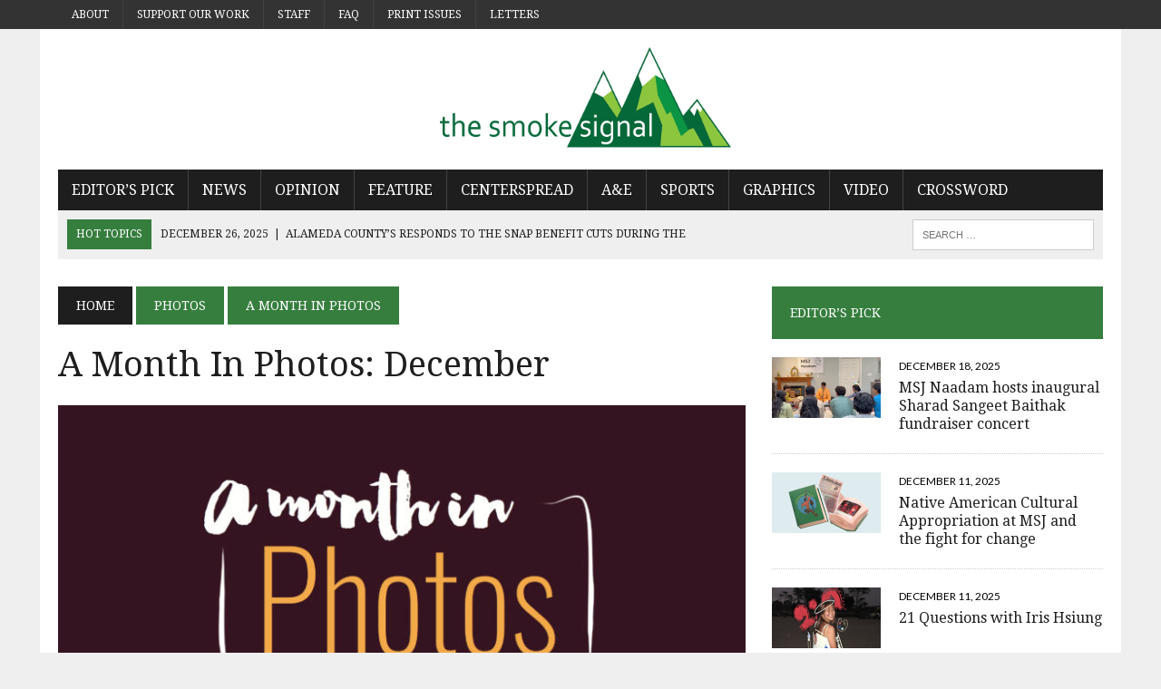

--- FILE ---
content_type: text/html; charset=UTF-8
request_url: https://thesmokesignal.org/2016/12/27/a-month-in-photos-december/
body_size: 12827
content:
<!DOCTYPE html>
<html class="no-js" lang="en-US">
<head>
<meta property="fb:pages" content="147476348745733" />


<!-- Global site tag (gtag.js) - Google Analytics -->
<script async src="https://www.googletagmanager.com/gtag/js?id=UA-109818029-1"></script>
<script>
  window.dataLayer = window.dataLayer || [];
  function gtag(){dataLayer.push(arguments);}
  gtag('js', new Date());

  gtag('config', 'UA-109818029-1');
</script>

<meta charset="UTF-8">
<title>A Month in Photos: December - The Smoke Signal</title>
<meta name="viewport" content="width=device-width, initial-scale=1.0">
<link rel="profile" href="https://gmpg.org/xfn/11" />
<link rel="pingback" href="https://thesmokesignal.org/xmlrpc.php" />

	<!-- This site is optimized with the Yoast SEO plugin v15.9.2 - https://yoast.com/wordpress/plugins/seo/ -->
	<meta name="robots" content="index, follow, max-snippet:-1, max-image-preview:large, max-video-preview:-1" />
	<link rel="canonical" href="https://thesmokesignal.org/2016/12/27/a-month-in-photos-december/" />
	<meta property="og:locale" content="en_US" />
	<meta property="og:type" content="article" />
	<meta property="og:title" content="A Month in Photos: December - The Smoke Signal" />
	<meta property="og:description" content="Girls&#8217; Tennis Captain Junior Arabhi Thananjeyan dribbles up the court for a second shot during an activity organized at the November 29 Fall Sports Assembly...." />
	<meta property="og:url" content="https://thesmokesignal.org/2016/12/27/a-month-in-photos-december/" />
	<meta property="og:site_name" content="The Smoke Signal" />
	<meta property="article:published_time" content="2016-12-28T06:38:14+00:00" />
	<meta property="article:modified_time" content="2017-04-08T04:52:14+00:00" />
	<meta property="og:image" content="https://thesmokesignal.org/wp-content/uploads/2016/11/A-Month-in-Photos-1.jpg" />
	<meta property="og:image:width" content="3237" />
	<meta property="og:image:height" content="1820" />
	<meta name="twitter:card" content="summary_large_image" />
	<meta name="twitter:label1" content="Written by">
	<meta name="twitter:data1" content="Jessica Yu">
	<meta name="twitter:label2" content="Est. reading time">
	<meta name="twitter:data2" content="1 minute">
	<script type="application/ld+json" class="yoast-schema-graph">{"@context":"https://schema.org","@graph":[{"@type":"WebSite","@id":"https://thesmokesignal.org/#website","url":"https://thesmokesignal.org/","name":"The Smoke Signal","description":"The Smoke Signal","potentialAction":[{"@type":"SearchAction","target":"https://thesmokesignal.org/?s={search_term_string}","query-input":"required name=search_term_string"}],"inLanguage":"en-US"},{"@type":"ImageObject","@id":"https://thesmokesignal.org/2016/12/27/a-month-in-photos-december/#primaryimage","inLanguage":"en-US","url":"https://thesmokesignal.org/wp-content/uploads/2016/11/A-Month-in-Photos-1.jpg","width":3237,"height":1820},{"@type":"WebPage","@id":"https://thesmokesignal.org/2016/12/27/a-month-in-photos-december/#webpage","url":"https://thesmokesignal.org/2016/12/27/a-month-in-photos-december/","name":"A Month in Photos: December - The Smoke Signal","isPartOf":{"@id":"https://thesmokesignal.org/#website"},"primaryImageOfPage":{"@id":"https://thesmokesignal.org/2016/12/27/a-month-in-photos-december/#primaryimage"},"datePublished":"2016-12-28T06:38:14+00:00","dateModified":"2017-04-08T04:52:14+00:00","author":{"@id":"https://thesmokesignal.org/#/schema/person/beba2bcf84a16dafe6588dbf7bb53d7d"},"breadcrumb":{"@id":"https://thesmokesignal.org/2016/12/27/a-month-in-photos-december/#breadcrumb"},"inLanguage":"en-US","potentialAction":[{"@type":"ReadAction","target":["https://thesmokesignal.org/2016/12/27/a-month-in-photos-december/"]}]},{"@type":"BreadcrumbList","@id":"https://thesmokesignal.org/2016/12/27/a-month-in-photos-december/#breadcrumb","itemListElement":[{"@type":"ListItem","position":1,"item":{"@type":"WebPage","@id":"http://thesmokesignal.org/","url":"http://thesmokesignal.org/","name":"Home"}},{"@type":"ListItem","position":2,"item":{"@type":"WebPage","@id":"https://thesmokesignal.org/2016/12/27/a-month-in-photos-december/","url":"https://thesmokesignal.org/2016/12/27/a-month-in-photos-december/","name":"A Month in Photos: December"}}]},{"@type":"Person","@id":"https://thesmokesignal.org/#/schema/person/beba2bcf84a16dafe6588dbf7bb53d7d","name":"Jessica Yu","image":{"@type":"ImageObject","@id":"https://thesmokesignal.org/#personlogo","inLanguage":"en-US","url":"https://secure.gravatar.com/avatar/1614a37fd1cfa36a314edb0409e2639e?s=96&d=mm&r=g","caption":"Jessica Yu"}}]}</script>
	<!-- / Yoast SEO plugin. -->


<link rel="amphtml" href="https://thesmokesignal.org/2016/12/27/a-month-in-photos-december/amp/" /><meta name="generator" content="AMP for WP 1.0.98"/><link rel='dns-prefetch' href='//maxcdn.bootstrapcdn.com' />
<link rel='dns-prefetch' href='//fonts.googleapis.com' />
<link rel='dns-prefetch' href='//s.w.org' />
<link rel="alternate" type="application/rss+xml" title="The Smoke Signal &raquo; Feed" href="https://thesmokesignal.org/feed/" />
<link rel="alternate" type="application/rss+xml" title="The Smoke Signal &raquo; Comments Feed" href="https://thesmokesignal.org/comments/feed/" />
<link rel="alternate" type="application/rss+xml" title="The Smoke Signal &raquo; A Month in Photos: December Comments Feed" href="https://thesmokesignal.org/2016/12/27/a-month-in-photos-december/feed/" />
		<script type="text/javascript">
			window._wpemojiSettings = {"baseUrl":"https:\/\/s.w.org\/images\/core\/emoji\/13.0.0\/72x72\/","ext":".png","svgUrl":"https:\/\/s.w.org\/images\/core\/emoji\/13.0.0\/svg\/","svgExt":".svg","source":{"concatemoji":"https:\/\/thesmokesignal.org\/wp-includes\/js\/wp-emoji-release.min.js?ver=5.5.3"}};
			!function(e,a,t){var r,n,o,i,p=a.createElement("canvas"),s=p.getContext&&p.getContext("2d");function c(e,t){var a=String.fromCharCode;s.clearRect(0,0,p.width,p.height),s.fillText(a.apply(this,e),0,0);var r=p.toDataURL();return s.clearRect(0,0,p.width,p.height),s.fillText(a.apply(this,t),0,0),r===p.toDataURL()}function l(e){if(!s||!s.fillText)return!1;switch(s.textBaseline="top",s.font="600 32px Arial",e){case"flag":return!c([127987,65039,8205,9895,65039],[127987,65039,8203,9895,65039])&&(!c([55356,56826,55356,56819],[55356,56826,8203,55356,56819])&&!c([55356,57332,56128,56423,56128,56418,56128,56421,56128,56430,56128,56423,56128,56447],[55356,57332,8203,56128,56423,8203,56128,56418,8203,56128,56421,8203,56128,56430,8203,56128,56423,8203,56128,56447]));case"emoji":return!c([55357,56424,8205,55356,57212],[55357,56424,8203,55356,57212])}return!1}function d(e){var t=a.createElement("script");t.src=e,t.defer=t.type="text/javascript",a.getElementsByTagName("head")[0].appendChild(t)}for(i=Array("flag","emoji"),t.supports={everything:!0,everythingExceptFlag:!0},o=0;o<i.length;o++)t.supports[i[o]]=l(i[o]),t.supports.everything=t.supports.everything&&t.supports[i[o]],"flag"!==i[o]&&(t.supports.everythingExceptFlag=t.supports.everythingExceptFlag&&t.supports[i[o]]);t.supports.everythingExceptFlag=t.supports.everythingExceptFlag&&!t.supports.flag,t.DOMReady=!1,t.readyCallback=function(){t.DOMReady=!0},t.supports.everything||(n=function(){t.readyCallback()},a.addEventListener?(a.addEventListener("DOMContentLoaded",n,!1),e.addEventListener("load",n,!1)):(e.attachEvent("onload",n),a.attachEvent("onreadystatechange",function(){"complete"===a.readyState&&t.readyCallback()})),(r=t.source||{}).concatemoji?d(r.concatemoji):r.wpemoji&&r.twemoji&&(d(r.twemoji),d(r.wpemoji)))}(window,document,window._wpemojiSettings);
		</script>
		<style type="text/css">
img.wp-smiley,
img.emoji {
	display: inline !important;
	border: none !important;
	box-shadow: none !important;
	height: 1em !important;
	width: 1em !important;
	margin: 0 .07em !important;
	vertical-align: -0.1em !important;
	background: none !important;
	padding: 0 !important;
}
</style>
	<link rel="stylesheet" href="https://thesmokesignal.org/wp-content/plugins/instagram-feed/css/sbi-styles.min.css?ver=6.7.1">
<link rel="stylesheet" href="https://thesmokesignal.org/wp-content/plugins/embedpress/assets/css/embedpress.css?ver=1764885479">
<link rel="stylesheet" href="https://thesmokesignal.org/wp-content/plugins/embedpress/assets/css/blocks.build.css?ver=1764885479">
<link rel="stylesheet" href="https://thesmokesignal.org/wp-includes/css/dist/block-library/style.min.css?ver=5.5.3">
<style id='wp-block-library-inline-css' type='text/css'>
.has-text-align-justify{text-align:justify;}
</style>
<link rel="stylesheet" href="https://thesmokesignal.org/wp-content/plugins/contact-form-7/includes/css/styles.css?ver=5.2.2">
<link rel="stylesheet" href="https://thesmokesignal.org/wp-content/plugins/photo-gallery/css/bwg-fonts/fonts.css?ver=0.0.1">
<link rel="stylesheet" href="https://thesmokesignal.org/wp-content/plugins/photo-gallery/css/sumoselect.min.css?ver=3.4.6">
<link rel="stylesheet" href="https://thesmokesignal.org/wp-content/plugins/photo-gallery/css/jquery.mCustomScrollbar.min.css?ver=3.1.5">
<link rel="stylesheet" href="https://fonts.googleapis.com/css?family=Ubuntu&#038;subset=greek,latin,greek-ext,vietnamese,cyrillic-ext,latin-ext,cyrillic">
<link rel="stylesheet" href="https://thesmokesignal.org/wp-content/plugins/photo-gallery/css/styles.min.css?ver=1.8.28">
<link rel="stylesheet" href="https://thesmokesignal.org/wp-content/plugins/responsive-lightbox/assets/swipebox/swipebox.min.css?ver=2.4.8">
<link rel="stylesheet" href="https://thesmokesignal.org/wp-content/plugins/simple-banner/simple-banner.css?ver=3.0.3">
<link rel="stylesheet" href="https://thesmokesignal.org/wp-content/plugins/yop-poll/public/assets/css/yop-poll-public-6.5.33.css?ver=5.5.3">
<link rel="stylesheet" href="https://thesmokesignal.org/wp-content/plugins/mailchimp-for-wp/assets/css/form-themes.css?ver=4.9.16">
<link rel="stylesheet" href="https://thesmokesignal.org/wp-content/plugins/wp-pagenavi/pagenavi-css.css?ver=2.70">
<link rel="stylesheet" href="https://thesmokesignal.org/wp-content/themes/mh_newsdesk/style.css?ver=1.1.0">
<link rel="stylesheet" href="//maxcdn.bootstrapcdn.com/font-awesome/4.3.0/css/font-awesome.min.css">
<link rel="stylesheet" href="//fonts.googleapis.com/css?family=Lato:300,400,400italic,600,700|Droid+Serif:300,400,400italic,600,700">
<link rel="stylesheet" href="https://thesmokesignal.org/wp-content/plugins/master-slider/public/assets/css/masterslider.main.css?ver=3.10.0">
<link rel="stylesheet" href="https://thesmokesignal.org/wp-content/uploads/master-slider/custom.css?ver=1.7">
<link rel="stylesheet" href="https://thesmokesignal.org/wp-content/plugins/wp-featherlight/css/wp-featherlight.min.css?ver=1.3.4">
<link rel="stylesheet" href="https://thesmokesignal.org/wp-content/plugins/lightweight-grid-columns/css/unsemantic-grid-responsive-tablet.css?ver=1.0">
<link rel="stylesheet" href="https://thesmokesignal.org/wp-content/plugins/jetpack/css/jetpack.css?ver=9.4.4">
<script src="https://thesmokesignal.org/wp-includes/js/jquery/jquery.js?ver=1.12.4-wp" id="jquery-core-js"></script>
<script src="https://thesmokesignal.org/wp-content/plugins/photo-gallery/js/jquery.sumoselect.min.js?ver=3.4.6" id="sumoselect-js"></script>
<script src="https://thesmokesignal.org/wp-content/plugins/photo-gallery/js/tocca.min.js?ver=2.0.9" id="bwg_mobile-js"></script>
<script src="https://thesmokesignal.org/wp-content/plugins/photo-gallery/js/jquery.mCustomScrollbar.concat.min.js?ver=3.1.5" id="mCustomScrollbar-js"></script>
<script src="https://thesmokesignal.org/wp-content/plugins/photo-gallery/js/jquery.fullscreen.min.js?ver=0.6.0" id="jquery-fullscreen-js"></script>
<script type='text/javascript' id='bwg_frontend-js-extra'>
/* <![CDATA[ */
var bwg_objectsL10n = {"bwg_field_required":"field is required.","bwg_mail_validation":"This is not a valid email address.","bwg_search_result":"There are no images matching your search.","bwg_select_tag":"Select Tag","bwg_order_by":"Order By","bwg_search":"Search","bwg_show_ecommerce":"Show Ecommerce","bwg_hide_ecommerce":"Hide Ecommerce","bwg_show_comments":"Show Comments","bwg_hide_comments":"Hide Comments","bwg_restore":"Restore","bwg_maximize":"Maximize","bwg_fullscreen":"Fullscreen","bwg_exit_fullscreen":"Exit Fullscreen","bwg_search_tag":"SEARCH...","bwg_tag_no_match":"No tags found","bwg_all_tags_selected":"All tags selected","bwg_tags_selected":"tags selected","play":"Play","pause":"Pause","is_pro":"","bwg_play":"Play","bwg_pause":"Pause","bwg_hide_info":"Hide info","bwg_show_info":"Show info","bwg_hide_rating":"Hide rating","bwg_show_rating":"Show rating","ok":"Ok","cancel":"Cancel","select_all":"Select all","lazy_load":"0","lazy_loader":"https:\/\/thesmokesignal.org\/wp-content\/plugins\/photo-gallery\/images\/ajax_loader.png","front_ajax":"0","bwg_tag_see_all":"see all tags","bwg_tag_see_less":"see less tags"};
/* ]]> */
</script>
<script src="https://thesmokesignal.org/wp-content/plugins/photo-gallery/js/scripts.min.js?ver=1.8.28" id="bwg_frontend-js"></script>
<script src="https://thesmokesignal.org/wp-content/plugins/responsive-lightbox/assets/swipebox/jquery.swipebox.min.js?ver=2.4.8" id="responsive-lightbox-swipebox-js"></script>
<script src="https://thesmokesignal.org/wp-includes/js/underscore.min.js?ver=1.8.3" id="underscore-js"></script>
<script src="https://thesmokesignal.org/wp-content/plugins/responsive-lightbox/assets/infinitescroll/infinite-scroll.pkgd.min.js?ver=5.5.3" id="responsive-lightbox-infinite-scroll-js"></script>
<script id="responsive-lightbox-js-before">
var rlArgs = {"script":"swipebox","selector":"lightbox","customEvents":"","activeGalleries":true,"animation":true,"hideCloseButtonOnMobile":false,"removeBarsOnMobile":false,"hideBars":true,"hideBarsDelay":5000,"videoMaxWidth":1080,"useSVG":true,"loopAtEnd":false,"woocommerce_gallery":false,"ajaxurl":"https:\/\/thesmokesignal.org\/wp-admin\/admin-ajax.php","nonce":"db186448c8","preview":false,"postId":13804,"scriptExtension":false};
</script>
<script src="https://thesmokesignal.org/wp-content/plugins/responsive-lightbox/js/front.js?ver=2.4.8" id="responsive-lightbox-js"></script>
<script id="simple-banner-script-js-before">
const simpleBannerScriptParams = {"pro_version_enabled":"","debug_mode":"","id":13804,"version":"3.0.3","banner_params":[{"hide_simple_banner":"no","simple_banner_prepend_element":"header","simple_banner_position":"initial","header_margin":"","header_padding":"","wp_body_open_enabled":"on","wp_body_open":true,"simple_banner_z_index":"","simple_banner_text":"Applications for the Smoke Signal"s 2026-27 staff are officially open! Join the team as a Staff Writer or member of the Multimedia Team at <a>tinyurl.com\/smokesignalapps2627<\/a>. Applications are due on January 16 at 1 p.m. to M2.","disabled_on_current_page":false,"disabled_pages_array":[],"is_current_page_a_post":true,"disabled_on_posts":"","simple_banner_disabled_page_paths":"","simple_banner_font_size":"","simple_banner_color":"#076839","simple_banner_text_color":"#ffffff","simple_banner_link_color":"#bbffb3","simple_banner_close_color":"#155a02","simple_banner_custom_css":"","simple_banner_scrolling_custom_css":"","simple_banner_text_custom_css":"","simple_banner_button_css":"","site_custom_css":"","keep_site_custom_css":"","site_custom_js":"","keep_site_custom_js":"","close_button_enabled":"","close_button_expiration":"0.5","close_button_cookie_set":false,"current_date":{"date":"2026-01-21 10:08:27.935572","timezone_type":3,"timezone":"UTC"},"start_date":{"date":"2026-01-21 10:08:27.935578","timezone_type":3,"timezone":"UTC"},"end_date":{"date":"2026-01-21 10:08:27.935581","timezone_type":3,"timezone":"UTC"},"simple_banner_start_after_date":"","simple_banner_remove_after_date":"","simple_banner_insert_inside_element":""}]}
</script>
<script src="https://thesmokesignal.org/wp-content/plugins/simple-banner/simple-banner.js?ver=3.0.3" id="simple-banner-script-js"></script>
<script src="https://thesmokesignal.org/wp-content/plugins/wp-hide-post/public/js/wp-hide-post-public.js?ver=2.0.10" id="wp-hide-post-js"></script>
<script type='text/javascript' id='yop-public-js-extra'>
/* <![CDATA[ */
var objectL10n = {"yopPollParams":{"urlParams":{"ajax":"https:\/\/thesmokesignal.org\/wp-admin\/admin-ajax.php","wpLogin":"https:\/\/thesmokesignal.org\/wp-login.php?redirect_to=https%3A%2F%2Fthesmokesignal.org%2Fwp-admin%2Fadmin-ajax.php%3Faction%3Dyop_poll_record_wordpress_vote"},"apiParams":{"reCaptcha":{"siteKey":""},"reCaptchaV2Invisible":{"siteKey":""},"reCaptchaV3":{"siteKey":""},"hCaptcha":{"siteKey":""}},"captchaParams":{"imgPath":"https:\/\/thesmokesignal.org\/wp-content\/plugins\/yop-poll\/public\/assets\/img\/","url":"https:\/\/thesmokesignal.org\/wp-content\/plugins\/yop-poll\/app.php","accessibilityAlt":"Sound icon","accessibilityTitle":"Accessibility option: listen to a question and answer it!","accessibilityDescription":"Type below the <strong>answer<\/strong> to what you hear. Numbers or words:","explanation":"Click or touch the <strong>ANSWER<\/strong>","refreshAlt":"Refresh\/reload icon","refreshTitle":"Refresh\/reload: get new images and accessibility option!"},"voteParams":{"invalidPoll":"Invalid Poll","noAnswersSelected":"No answer selected","minAnswersRequired":"At least {min_answers_allowed} answer(s) required","maxAnswersRequired":"A max of {max_answers_allowed} answer(s) accepted","noAnswerForOther":"No other answer entered","noValueForCustomField":"{custom_field_name} is required","consentNotChecked":"You must agree to our terms and conditions","noCaptchaSelected":"Captcha is required","thankYou":"Thank you for your vote"},"resultsParams":{"singleVote":"vote","multipleVotes":"votes","singleAnswer":"answer","multipleAnswers":"answers"}}};
/* ]]> */
</script>
<script src="https://thesmokesignal.org/wp-content/plugins/yop-poll/public/assets/js/yop-poll-public-6.5.33.min.js?ver=5.5.3" id="yop-public-js"></script>
<script src="https://thesmokesignal.org/wp-content/themes/mh_newsdesk/js/scripts.js?ver=5.5.3" id="mh-scripts-js"></script>
<script src="https://thesmokesignal.org/wp-content/plugins/wp-juicebox/jbcore/juicebox.js?ver=1.3.3.0" id="jb_core-js"></script>
<link rel="https://api.w.org/" href="https://thesmokesignal.org/wp-json/" /><link rel="alternate" type="application/json" href="https://thesmokesignal.org/wp-json/wp/v2/posts/13804" /><link rel="EditURI" type="application/rsd+xml" title="RSD" href="https://thesmokesignal.org/xmlrpc.php?rsd" />
<link rel="wlwmanifest" type="application/wlwmanifest+xml" href="https://thesmokesignal.org/wp-includes/wlwmanifest.xml" /> 
<meta name="generator" content="WordPress 5.5.3" />
<link rel='shortlink' href='https://thesmokesignal.org/?p=13804' />
    	<style type="text/css">
			div.fb-post{
				width:100% !important;
				max-width:100% !important;
				min-width:100% !important;
				display:block !important;
			}

			div.fb-post *{
				width:100% !important;
				max-width:100% !important;
				min-width:100% !important;
				display:block !important;
			}
		</style>
    		<!--[if lt IE 9]>
			<link rel="stylesheet" href="https://thesmokesignal.org/wp-content/plugins/lightweight-grid-columns/css/ie.min.css" />
		<![endif]-->
	<script>var ms_grabbing_curosr = 'https://thesmokesignal.org/wp-content/plugins/master-slider/public/assets/css/common/grabbing.cur', ms_grab_curosr = 'https://thesmokesignal.org/wp-content/plugins/master-slider/public/assets/css/common/grab.cur';</script>
<meta name="generator" content="MasterSlider 3.10.0 - Responsive Touch Image Slider | avt.li/msf" />
<script id='pixel-script-poptin' src='https://cdn.popt.in/pixel.js?id=73d9af1960684' async='true'></script> <style id="simple-banner-position" type="text/css">.simple-banner{position:initial;}</style><style id="simple-banner-background-color" type="text/css">.simple-banner{background:#076839;}</style><style id="simple-banner-text-color" type="text/css">.simple-banner .simple-banner-text{color:#ffffff;}</style><style id="simple-banner-link-color" type="text/css">.simple-banner .simple-banner-text a{color:#bbffb3;}</style><style id="simple-banner-z-index" type="text/css">.simple-banner{z-index: 99999;}</style><style id="simple-banner-close-color" type="text/css">.simple-banner .simple-banner-button{color:#155a02;}</style><style id="simple-banner-site-custom-css-dummy" type="text/css"></style><script id="simple-banner-site-custom-js-dummy" type="text/javascript"></script><!-- <meta name="NextGEN" version="3.3.17" /> -->
<style type='text/css'>img#wpstats{display:none}</style>	<style type="text/css">
    	    		.social-nav a:hover, .logo-title, .entry-content a, a:hover, .entry-meta .entry-meta-author, .entry-meta a, .comment-info, blockquote, .pagination a:hover .pagelink { color: #367e3e; }
			.main-nav li:hover, .slicknav_menu, .ticker-title, .breadcrumb a, .breadcrumb .bc-text, .button span, .widget-title span, input[type=submit], table th, .comment-section-title .comment-count, #cancel-comment-reply-link:hover, .pagination .current, .pagination .pagelink { background: #367e3e; }
			blockquote, input[type=text]:hover, input[type=email]:hover, input[type=tel]:hover, input[type=url]:hover, textarea:hover { border-color: #367e3e; }
    	    				.widget-title, .pagination a.page-numbers:hover, .dots:hover, .pagination a:hover .pagelink, .comment-section-title { background: #367e3e; }
			.commentlist .depth-1, .commentlist .bypostauthor .avatar { border-color: #367e3e; }
    	    	    	    	    		</style>
    <!--[if lt IE 9]>
<script src="https://thesmokesignal.org/wp-content/themes/mh_newsdesk/js/css3-mediaqueries.js"></script>
<![endif]-->
<style type="text/css">
.entry-content p { font-size: 16px; font-size: 1rem; }
.header-nav, .header-sub, h1, h2, h3, h4, h5, h6, .breadcrumb, .footer-bottom, .widget-list li, .cat-item, .page_item, .menu-item, .button, .commentlist .vcard, .pagination, .mh-share-buttons { font-family: "Droid Serif", serif; }
body { font-family: "Lato", sans-serif; }
</style>
<link rel="icon" href="https://thesmokesignal.org/wp-content/uploads/2020/08/cropped-smokesignal2019_sitefaviconTRANSPARENT-32x32.png" sizes="32x32" />
<link rel="icon" href="https://thesmokesignal.org/wp-content/uploads/2020/08/cropped-smokesignal2019_sitefaviconTRANSPARENT-192x192.png" sizes="192x192" />
<link rel="apple-touch-icon" href="https://thesmokesignal.org/wp-content/uploads/2020/08/cropped-smokesignal2019_sitefaviconTRANSPARENT-180x180.png" />
<meta name="msapplication-TileImage" content="https://thesmokesignal.org/wp-content/uploads/2020/08/cropped-smokesignal2019_sitefaviconTRANSPARENT-270x270.png" />
<style id="kirki-inline-styles"></style></head>
<body class="post-template-default single single-post postid-13804 single-format-standard _masterslider _ms_version_3.10.0 wp-featherlight-captions mh-right-sb">
	<div class="header-top">
		<div class="wrapper-inner clearfix">
							<nav class="header-nav clearfix">
					<div class="menu-main-menu-container"><ul id="menu-main-menu" class="menu"><li id="menu-item-10061" class="menu-item menu-item-type-post_type menu-item-object-page menu-item-has-children menu-item-10061"><a href="https://thesmokesignal.org/about/">About</a>
<ul class="sub-menu">
	<li id="menu-item-10062" class="menu-item menu-item-type-post_type menu-item-object-page menu-item-10062"><a href="https://thesmokesignal.org/awards/">Awards</a></li>
</ul>
</li>
<li id="menu-item-27672" class="menu-item menu-item-type-post_type menu-item-object-page menu-item-27672"><a href="https://thesmokesignal.org/support-our-work/">Support Our Work</a></li>
<li id="menu-item-10064" class="menu-item menu-item-type-post_type menu-item-object-page menu-item-10064"><a href="https://thesmokesignal.org/staff/">Staff</a></li>
<li id="menu-item-11868" class="menu-item menu-item-type-post_type menu-item-object-page menu-item-11868"><a href="https://thesmokesignal.org/faq/">FAQ</a></li>
<li id="menu-item-19869" class="menu-item menu-item-type-post_type menu-item-object-page menu-item-19869"><a href="https://thesmokesignal.org/pdf-archives/">Print Issues</a></li>
<li id="menu-item-26511" class="menu-item menu-item-type-custom menu-item-object-custom menu-item-26511"><a target="_blank" rel="noopener noreferrer" href="https://tinyurl.com/smokesignalletters">Letters</a></li>
</ul></div>				</nav>
								</div>
	</div>
<div id="mh-wrapper">
<header class="mh-header">
	<div class="header-wrap clearfix">
				<div class="mh-col mh-1-3 header-logo-full">
			<a href="https://thesmokesignal.org/" title="The Smoke Signal" rel="home">
<div class="logo-wrap" role="banner">
<img src="https://thesmokesignal.org/wp-content/uploads/2024/09/logoo.png" height="300" width="3000" alt="The Smoke Signal" />
</div>
</a>
		</div>
			</div>
	<div class="header-menu clearfix">
		<nav class="main-nav clearfix">
			<div class="menu-section-menu-with-subsections-container"><ul id="menu-section-menu-with-subsections" class="menu"><li id="menu-item-26985" class="menu-item menu-item-type-taxonomy menu-item-object-category menu-item-26985"><a href="https://thesmokesignal.org/category/editors-pick/">Editor&#8217;s Pick</a></li>
<li id="menu-item-10071" class="menu-item menu-item-type-taxonomy menu-item-object-category menu-item-10071"><a href="https://thesmokesignal.org/category/news/">News</a></li>
<li id="menu-item-10076" class="menu-item menu-item-type-taxonomy menu-item-object-category menu-item-10076"><a href="https://thesmokesignal.org/category/opinion/">Opinion</a></li>
<li id="menu-item-10074" class="menu-item menu-item-type-taxonomy menu-item-object-category menu-item-10074"><a href="https://thesmokesignal.org/category/feature/">Feature</a></li>
<li id="menu-item-10078" class="menu-item menu-item-type-taxonomy menu-item-object-category menu-item-10078"><a href="https://thesmokesignal.org/category/centerspread/">Centerspread</a></li>
<li id="menu-item-10073" class="menu-item menu-item-type-taxonomy menu-item-object-category menu-item-10073"><a href="https://thesmokesignal.org/category/ae/">A&#038;E</a></li>
<li id="menu-item-10077" class="menu-item menu-item-type-taxonomy menu-item-object-category menu-item-10077"><a href="https://thesmokesignal.org/category/sports/">Sports</a></li>
<li id="menu-item-10075" class="menu-item menu-item-type-taxonomy menu-item-object-category current-post-ancestor menu-item-10075"><a href="https://thesmokesignal.org/category/photos/">Graphics</a></li>
<li id="menu-item-20079" class="menu-item menu-item-type-taxonomy menu-item-object-category menu-item-20079"><a href="https://thesmokesignal.org/category/video/">Video</a></li>
<li id="menu-item-26480" class="menu-item menu-item-type-post_type menu-item-object-page menu-item-26480"><a href="https://thesmokesignal.org/smokie-crossword/">Crossword</a></li>
</ul></div>		</nav>
		<div class="header-sub clearfix">
							<section id="ticker" class="news-ticker mh-col mh-2-3 clearfix">
			<span class="ticker-title">Hot Topics</span>
		<ul class="ticker-content">			<li class="ticker-item">
				<a class="ticker-item-link" href="https://thesmokesignal.org/2025/12/26/alameda-countys-responds-to-the-snap-benefit-cuts-during-the-government-shutdown/" title="Alameda County’s Responds to the SNAP benefit cuts during the Government Shutdown">
					<span class="ticker-item-date">December 26, 2025</span>
					<span class="ticker-item-separator">|</span>
					<span class="ticker-item-title">Alameda County’s Responds to the SNAP benefit cuts during the Government Shutdown</span>
				</a>
			</li>			<li class="ticker-item">
				<a class="ticker-item-link" href="https://thesmokesignal.org/2025/12/18/msj-naadam-hosts-inaugural-sharad-sangeet-baithak-fundraiser-concert/" title="MSJ Naadam hosts inaugural Sharad Sangeet Baithak fundraiser concert">
					<span class="ticker-item-date">December 18, 2025</span>
					<span class="ticker-item-separator">|</span>
					<span class="ticker-item-title">MSJ Naadam hosts inaugural Sharad Sangeet Baithak fundraiser concert</span>
				</a>
			</li>			<li class="ticker-item">
				<a class="ticker-item-link" href="https://thesmokesignal.org/2025/12/17/ir-fusds-growing-budget-deficits-under-cas-lcff-financing-reforms/" title="IR: FUSD’s growing budget deficits under CA’s LCFF financing reforms">
					<span class="ticker-item-date">December 17, 2025</span>
					<span class="ticker-item-separator">|</span>
					<span class="ticker-item-title">IR: FUSD’s growing budget deficits under CA’s LCFF financing reforms</span>
				</a>
			</li>			<li class="ticker-item">
				<a class="ticker-item-link" href="https://thesmokesignal.org/2025/12/11/native-american-cultural-appropriation-at-msj-and-the-fight-for-change/" title="Native American Cultural Appropriation at MSJ and the fight for change">
					<span class="ticker-item-date">December 11, 2025</span>
					<span class="ticker-item-separator">|</span>
					<span class="ticker-item-title">Native American Cultural Appropriation at MSJ and the fight for change</span>
				</a>
			</li>			<li class="ticker-item">
				<a class="ticker-item-link" href="https://thesmokesignal.org/2025/12/11/21-questions-with-iris-hsiung/" title="21 Questions with Iris Hsiung">
					<span class="ticker-item-date">December 11, 2025</span>
					<span class="ticker-item-separator">|</span>
					<span class="ticker-item-title">21 Questions with Iris Hsiung</span>
				</a>
			</li>	</ul>
</section>						<aside class="mh-col mh-1-3 header-search">
				<form role="search" method="get" class="search-form" action="https://thesmokesignal.org/">
				<label>
					<span class="screen-reader-text">Search for:</span>
					<input type="search" class="search-field" placeholder="Search &hellip;" value="" name="s" />
				</label>
				<input type="submit" class="search-submit" value="Search" />
			</form>			</aside>
		</div>
	</div>
</header><div class="mh-section mh-group">
	<div id="main-content" class="mh-content">
		<nav class="breadcrumb"><span itemscope itemtype="http://data-vocabulary.org/Breadcrumb"><a href="https://thesmokesignal.org" itemprop="url" class="bc-home"><span itemprop="title">Home</span></a></span> <a href="https://thesmokesignal.org/category/photos/">Photos</a> <span itemscope itemtype="http://data-vocabulary.org/Breadcrumb"><a href="https://thesmokesignal.org/category/photos/a-month-in-photos/" itemprop="url"><span itemprop="title">A Month in Photos</span></a></span></nav>
					<article id="post-13804" class="post-13804 post type-post status-publish format-standard has-post-thumbnail hentry category-a-month-in-photos">
	<header class="entry-header clearfix">
		<h1 class="entry-title">A Month in Photos: December</h1>
			</header>
	
<div class="entry-thumbnail">
<img width="777" height="437" src="https://thesmokesignal.org/wp-content/uploads/2016/11/A-Month-in-Photos-1-777x437.jpg" class="attachment-content-single size-content-single wp-post-image" alt="" loading="lazy" srcset="https://thesmokesignal.org/wp-content/uploads/2016/11/A-Month-in-Photos-1-777x437.jpg 777w, https://thesmokesignal.org/wp-content/uploads/2016/11/A-Month-in-Photos-1-300x169.jpg 300w, https://thesmokesignal.org/wp-content/uploads/2016/11/A-Month-in-Photos-1-768x432.jpg 768w, https://thesmokesignal.org/wp-content/uploads/2016/11/A-Month-in-Photos-1-1024x576.jpg 1024w, https://thesmokesignal.org/wp-content/uploads/2016/11/A-Month-in-Photos-1-180x101.jpg 180w, https://thesmokesignal.org/wp-content/uploads/2016/11/A-Month-in-Photos-1-260x146.jpg 260w, https://thesmokesignal.org/wp-content/uploads/2016/11/A-Month-in-Photos-1-373x210.jpg 373w, https://thesmokesignal.org/wp-content/uploads/2016/11/A-Month-in-Photos-1-120x67.jpg 120w" sizes="(max-width: 777px) 100vw, 777px" /></div>
		<p class="entry-meta">
<span class="entry-meta-date updated">December 27, 2016</span>
</p>
	<div class="entry-content clearfix">
		<p><a href="http://thesmokesignal.org/wp-content/uploads/2016/12/eDSC_8406-2.jpg" data-rel="lightbox-image-0" data-rl_title="" data-rl_caption="" title=""><img loading="lazy" class="aligncenter wp-image-13806" src="https://thesmokesignal.org/wp-content/uploads/2016/12/eDSC_8406-2-300x200.jpg" width="721" height="480" srcset="https://thesmokesignal.org/wp-content/uploads/2016/12/eDSC_8406-2-300x200.jpg 300w, https://thesmokesignal.org/wp-content/uploads/2016/12/eDSC_8406-2-768x512.jpg 768w, https://thesmokesignal.org/wp-content/uploads/2016/12/eDSC_8406-2-1024x683.jpg 1024w" sizes="(max-width: 721px) 100vw, 721px" /></a></p>
<p><span style="font-weight: 400;">Girls&#8217; Tennis Captain Junior Arabhi Thananjeyan dribbles up the court for a second shot during an activity organized at the November 29 Fall Sports Assembly. The assembly featured performances by MSJ&#8217;s Cheer and Gymnastics teams and photo recaps of each team&#8217;s season.</span></p>
<p>&nbsp;</p>
<p><a href="http://thesmokesignal.org/wp-content/uploads/2016/12/DSC_8533.jpg" data-rel="lightbox-image-1" data-rl_title="" data-rl_caption="" title=""><img loading="lazy" class=" wp-image-13805 aligncenter" src="https://thesmokesignal.org/wp-content/uploads/2016/12/DSC_8533-300x200.jpg" alt="" width="721" height="481" srcset="https://thesmokesignal.org/wp-content/uploads/2016/12/DSC_8533-300x200.jpg 300w, https://thesmokesignal.org/wp-content/uploads/2016/12/DSC_8533-768x512.jpg 768w, https://thesmokesignal.org/wp-content/uploads/2016/12/DSC_8533-1024x683.jpg 1024w" sizes="(max-width: 721px) 100vw, 721px" /></a></p>
<p><span style="font-weight: 400;">During an advisory session held December 1 in the minigym, Jeni Swerdlow, the founder and instructor of Drummm introduces beginner techniques to interested students and staff. The workshop provided students an engaging opportunity to play colorful, traditional drums, as well as experience unique rhythms first-hand.</span></p>
<p>&nbsp;</p>
<p><a href="http://thesmokesignal.org/wp-content/uploads/2016/12/IMG_8776.jpg" data-rel="lightbox-image-2" data-rl_title="" data-rl_caption="" title=""><img loading="lazy" class=" wp-image-13807 aligncenter" src="https://thesmokesignal.org/wp-content/uploads/2016/12/IMG_8776-300x184.jpg" alt="" width="745" height="457" srcset="https://thesmokesignal.org/wp-content/uploads/2016/12/IMG_8776-300x184.jpg 300w, https://thesmokesignal.org/wp-content/uploads/2016/12/IMG_8776-768x471.jpg 768w, https://thesmokesignal.org/wp-content/uploads/2016/12/IMG_8776-1024x627.jpg 1024w" sizes="(max-width: 745px) 100vw, 745px" /></a></p>
<p><span style="font-weight: 400;">Staff and faculty gather for an ugly sweater picture at the Bell Tower Quad during Winter Week, which lasted from December 12 to 16. On each day of the week, students and staff demonstrated school spirit by wearing winter and holiday-themed clothing.</span></p>
<p>&nbsp;</p>
<p><em><span style="font-weight: 400;">Photos by Staff Writers Joelle Chuang, Heather Gan &amp; Michael Ren</span></em></p>
	</div>
	</article>			            <div class="mh-share-buttons mh-group">
            	<div class="mh-col mh-1-4 mh-facebook">
            		<a href="#" onclick="window.open('http://www.facebook.com/sharer.php?u=https://thesmokesignal.org/2016/12/27/a-month-in-photos-december/&t=A Month in Photos: December', 'facebookShare', 'width=626,height=436'); return false;" title="Share on Facebook"><span class="mh-share-button"><i class="fa fa-facebook fa-2x"></i>SHARE</span></a>
            	</div>
            	<div class="mh-col mh-1-4 mh-twitter">
            		<a href="#" onclick="window.open('http://twitter.com/share?text=A Month in Photos: December -&url=https://thesmokesignal.org/2016/12/27/a-month-in-photos-december/', 'twitterShare', 'width=626,height=436'); return false;" title="Tweet This Post"><span class="mh-share-button"><i class="fa fa-twitter fa-2x"></i>TWEET</span></a>
            	</div>
            	<div class="mh-col mh-1-4 mh-pinterest">
            		<a href="#" onclick="window.open('http://pinterest.com/pin/create/button/?url=https://thesmokesignal.org/2016/12/27/a-month-in-photos-december/&media=https://thesmokesignal.org/wp-content/uploads/2016/11/A-Month-in-Photos-1.jpg&description=A Month in Photos: December', 'pinterestShare', 'width=750,height=350'); return false;" title="Pin This Post"><span class="mh-share-button"><i class="fa fa-pinterest fa-2x"></i>PIN</span></a>
            	</div>
            	<div class="mh-col mh-1-4 mh-googleplus">
            		<a href="#" onclick="window.open('https://plusone.google.com/_/+1/confirm?hl=en-US&url=https://thesmokesignal.org/2016/12/27/a-month-in-photos-december/', 'googleShare', 'width=626,height=436'); return false;" title="Share on Google+" target="_blank"><span class="mh-share-button"><i class="fa fa-google-plus fa-2x"></i>SHARE</span></a>
            	</div>
            </div>			<nav class="post-nav-wrap" role="navigation">
<ul class="post-nav clearfix">
<li class="post-nav-prev">
<a href="https://thesmokesignal.org/2016/12/22/sports-boys-varsity-cross-country-team-spotlight/" rel="prev"><i class="fa fa-chevron-left"></i>Previous post</a></li>
<li class="post-nav-next">
<a href="https://thesmokesignal.org/2017/01/09/festive-favorites/" rel="next">Next post<i class="fa fa-chevron-right"></i></a></li>
</ul>
</nav>
																			<div class="comments-wrap">
<h4 class="comment-section-title"><span class="comment-count">Be the first to comment</span> <span class="comment-count-more">on "A Month in Photos: December"</span></h4>
</div>
	<div id="respond" class="comment-respond">
		<h3 id="reply-title" class="comment-reply-title">Leave a comment <small><a rel="nofollow" id="cancel-comment-reply-link" href="/2016/12/27/a-month-in-photos-december/#respond" style="display:none;">Cancel reply</a></small></h3><form action="https://thesmokesignal.org/wp-comments-post.php" method="post" id="commentform" class="comment-form"><p class="comment-notes">Your email address will not be published.</p><p class="comment-form-comment"><label for="comment">Comment</label><br/><textarea id="comment" name="comment" cols="45" rows="5" aria-required="true"></textarea></p><p class="comment-form-author"><label for="author">Name </label><span class="required">*</span><br/><input id="author" name="author" type="text" value="" size="30" aria-required='true' /></p>
<p class="comment-form-email"><label for="email">Email </label><span class="required">*</span><br/><input id="email" name="email" type="text" value="" size="30" aria-required='true' /></p>
<p class="comment-form-url"><label for="url">Website</label><br/><input id="url" name="url" type="text" value="" size="30" /></p>
<p class="form-submit"><input name="submit" type="submit" id="submit" class="submit" value="Post Comment" /> <input type='hidden' name='comment_post_ID' value='13804' id='comment_post_ID' />
<input type='hidden' name='comment_parent' id='comment_parent' value='0' />
</p><p style="display: none;"><input type="hidden" id="akismet_comment_nonce" name="akismet_comment_nonce" value="4a133fe21d" /></p><p style="display: none;"><input type="hidden" id="ak_js" name="ak_js" value="225"/></p></form>	</div><!-- #respond -->
				</div>
	<aside class="mh-sidebar">
	<div class="sb-widget clearfix"><h4 class="widget-title"><span><a href="https://thesmokesignal.org/category/editors-pick/" class="widget-title-link">Editor&#8217;s Pick</a></span></h4>		<div class="mh-cp-widget clearfix">					<article class="cp-wrap cp-small clearfix">
						<div class="cp-thumb-small">
							<a href="https://thesmokesignal.org/2025/12/18/msj-naadam-hosts-inaugural-sharad-sangeet-baithak-fundraiser-concert/" title="MSJ Naadam hosts inaugural Sharad Sangeet Baithak fundraiser concert"><img width="120" height="67" src="https://thesmokesignal.org/wp-content/uploads/2025/12/Screen-Shot-2025-12-18-at-9.04.00-AM-120x67.png" class="attachment-cp-thumb-small size-cp-thumb-small wp-post-image" alt="" loading="lazy" srcset="https://thesmokesignal.org/wp-content/uploads/2025/12/Screen-Shot-2025-12-18-at-9.04.00-AM-120x67.png 120w, https://thesmokesignal.org/wp-content/uploads/2025/12/Screen-Shot-2025-12-18-at-9.04.00-AM-300x169.png 300w, https://thesmokesignal.org/wp-content/uploads/2025/12/Screen-Shot-2025-12-18-at-9.04.00-AM-1024x577.png 1024w, https://thesmokesignal.org/wp-content/uploads/2025/12/Screen-Shot-2025-12-18-at-9.04.00-AM-768x432.png 768w, https://thesmokesignal.org/wp-content/uploads/2025/12/Screen-Shot-2025-12-18-at-9.04.00-AM-1536x865.png 1536w, https://thesmokesignal.org/wp-content/uploads/2025/12/Screen-Shot-2025-12-18-at-9.04.00-AM-777x437.png 777w, https://thesmokesignal.org/wp-content/uploads/2025/12/Screen-Shot-2025-12-18-at-9.04.00-AM-180x101.png 180w, https://thesmokesignal.org/wp-content/uploads/2025/12/Screen-Shot-2025-12-18-at-9.04.00-AM-260x146.png 260w, https://thesmokesignal.org/wp-content/uploads/2025/12/Screen-Shot-2025-12-18-at-9.04.00-AM-373x210.png 373w, https://thesmokesignal.org/wp-content/uploads/2025/12/Screen-Shot-2025-12-18-at-9.04.00-AM-600x338.png 600w, https://thesmokesignal.org/wp-content/uploads/2025/12/Screen-Shot-2025-12-18-at-9.04.00-AM.png 1634w" sizes="(max-width: 120px) 100vw, 120px" /></a>
						</div>
													<p class="entry-meta"><span class="updated">December 18, 2025</span></p>
												<h3 class="cp-title-small"><a href="https://thesmokesignal.org/2025/12/18/msj-naadam-hosts-inaugural-sharad-sangeet-baithak-fundraiser-concert/" title="MSJ Naadam hosts inaugural Sharad Sangeet Baithak fundraiser concert" rel="bookmark">MSJ Naadam hosts inaugural Sharad Sangeet Baithak fundraiser concert</a></h3>
					</article>
					<hr class="mh-separator">					<article class="cp-wrap cp-small clearfix">
						<div class="cp-thumb-small">
							<a href="https://thesmokesignal.org/2025/12/11/native-american-cultural-appropriation-at-msj-and-the-fight-for-change/" title="Native American Cultural Appropriation at MSJ and the fight for change"><img width="120" height="67" src="https://thesmokesignal.org/wp-content/uploads/2025/12/Untitled-design-120x67.png" class="attachment-cp-thumb-small size-cp-thumb-small wp-post-image" alt="" loading="lazy" srcset="https://thesmokesignal.org/wp-content/uploads/2025/12/Untitled-design-120x67.png 120w, https://thesmokesignal.org/wp-content/uploads/2025/12/Untitled-design-300x169.png 300w, https://thesmokesignal.org/wp-content/uploads/2025/12/Untitled-design-1024x576.png 1024w, https://thesmokesignal.org/wp-content/uploads/2025/12/Untitled-design-768x432.png 768w, https://thesmokesignal.org/wp-content/uploads/2025/12/Untitled-design-1536x864.png 1536w, https://thesmokesignal.org/wp-content/uploads/2025/12/Untitled-design-777x437.png 777w, https://thesmokesignal.org/wp-content/uploads/2025/12/Untitled-design-180x101.png 180w, https://thesmokesignal.org/wp-content/uploads/2025/12/Untitled-design-260x146.png 260w, https://thesmokesignal.org/wp-content/uploads/2025/12/Untitled-design-373x210.png 373w, https://thesmokesignal.org/wp-content/uploads/2025/12/Untitled-design-600x338.png 600w, https://thesmokesignal.org/wp-content/uploads/2025/12/Untitled-design.png 1920w" sizes="(max-width: 120px) 100vw, 120px" /></a>
						</div>
													<p class="entry-meta"><span class="updated">December 11, 2025</span></p>
												<h3 class="cp-title-small"><a href="https://thesmokesignal.org/2025/12/11/native-american-cultural-appropriation-at-msj-and-the-fight-for-change/" title="Native American Cultural Appropriation at MSJ and the fight for change" rel="bookmark">Native American Cultural Appropriation at MSJ and the fight for change</a></h3>
					</article>
					<hr class="mh-separator">					<article class="cp-wrap cp-small clearfix">
						<div class="cp-thumb-small">
							<a href="https://thesmokesignal.org/2025/12/11/21-questions-with-iris-hsiung/" title="21 Questions with Iris Hsiung"><img width="120" height="67" src="https://thesmokesignal.org/wp-content/uploads/2025/12/Screen-Shot-2025-12-11-at-6.55.20-PM-120x67.png" class="attachment-cp-thumb-small size-cp-thumb-small wp-post-image" alt="" loading="lazy" srcset="https://thesmokesignal.org/wp-content/uploads/2025/12/Screen-Shot-2025-12-11-at-6.55.20-PM-120x67.png 120w, https://thesmokesignal.org/wp-content/uploads/2025/12/Screen-Shot-2025-12-11-at-6.55.20-PM-777x437.png 777w, https://thesmokesignal.org/wp-content/uploads/2025/12/Screen-Shot-2025-12-11-at-6.55.20-PM-180x101.png 180w, https://thesmokesignal.org/wp-content/uploads/2025/12/Screen-Shot-2025-12-11-at-6.55.20-PM-260x146.png 260w, https://thesmokesignal.org/wp-content/uploads/2025/12/Screen-Shot-2025-12-11-at-6.55.20-PM-373x210.png 373w" sizes="(max-width: 120px) 100vw, 120px" /></a>
						</div>
													<p class="entry-meta"><span class="updated">December 11, 2025</span></p>
												<h3 class="cp-title-small"><a href="https://thesmokesignal.org/2025/12/11/21-questions-with-iris-hsiung/" title="21 Questions with Iris Hsiung" rel="bookmark">21 Questions with Iris Hsiung</a></h3>
					</article>
					<hr class="mh-separator">					<article class="cp-wrap cp-small clearfix">
						<div class="cp-thumb-small">
							<a href="https://thesmokesignal.org/2025/12/11/old-tricks-new-magic-now-you-see-me-now-you-dont-keeps-the-franchise-alive/" title="Old tricks, new magic: Now You See Me: Now You Don’t keeps the franchise alive"><img width="120" height="67" src="https://thesmokesignal.org/wp-content/uploads/2025/12/Screen-Shot-2025-12-11-at-9.41.37-AM-120x67.png" class="attachment-cp-thumb-small size-cp-thumb-small wp-post-image" alt="" loading="lazy" srcset="https://thesmokesignal.org/wp-content/uploads/2025/12/Screen-Shot-2025-12-11-at-9.41.37-AM-120x67.png 120w, https://thesmokesignal.org/wp-content/uploads/2025/12/Screen-Shot-2025-12-11-at-9.41.37-AM-300x169.png 300w, https://thesmokesignal.org/wp-content/uploads/2025/12/Screen-Shot-2025-12-11-at-9.41.37-AM-1024x577.png 1024w, https://thesmokesignal.org/wp-content/uploads/2025/12/Screen-Shot-2025-12-11-at-9.41.37-AM-768x433.png 768w, https://thesmokesignal.org/wp-content/uploads/2025/12/Screen-Shot-2025-12-11-at-9.41.37-AM-777x437.png 777w, https://thesmokesignal.org/wp-content/uploads/2025/12/Screen-Shot-2025-12-11-at-9.41.37-AM-180x101.png 180w, https://thesmokesignal.org/wp-content/uploads/2025/12/Screen-Shot-2025-12-11-at-9.41.37-AM-260x146.png 260w, https://thesmokesignal.org/wp-content/uploads/2025/12/Screen-Shot-2025-12-11-at-9.41.37-AM-373x210.png 373w, https://thesmokesignal.org/wp-content/uploads/2025/12/Screen-Shot-2025-12-11-at-9.41.37-AM-600x338.png 600w, https://thesmokesignal.org/wp-content/uploads/2025/12/Screen-Shot-2025-12-11-at-9.41.37-AM.png 1150w" sizes="(max-width: 120px) 100vw, 120px" /></a>
						</div>
													<p class="entry-meta"><span class="updated">December 11, 2025</span></p>
												<h3 class="cp-title-small"><a href="https://thesmokesignal.org/2025/12/11/old-tricks-new-magic-now-you-see-me-now-you-dont-keeps-the-franchise-alive/" title="Old tricks, new magic: Now You See Me: Now You Don’t keeps the franchise alive" rel="bookmark">Old tricks, new magic: Now You See Me: Now You Don’t keeps the franchise alive</a></h3>
					</article>
					<hr class="mh-separator">					<article class="cp-wrap cp-small clearfix">
						<div class="cp-thumb-small">
							<a href="https://thesmokesignal.org/2025/12/03/do-two-wrongs-make-a-right-understanding-perspectives-on-proposition-50/" title="Do two wrongs make a right? Understanding perspectives on Proposition 50"><img width="120" height="67" src="https://thesmokesignal.org/wp-content/uploads/2025/12/Screen-Shot-2025-12-03-at-3.17.34-AM-120x67.png" class="attachment-cp-thumb-small size-cp-thumb-small wp-post-image" alt="" loading="lazy" srcset="https://thesmokesignal.org/wp-content/uploads/2025/12/Screen-Shot-2025-12-03-at-3.17.34-AM-120x67.png 120w, https://thesmokesignal.org/wp-content/uploads/2025/12/Screen-Shot-2025-12-03-at-3.17.34-AM-180x101.png 180w, https://thesmokesignal.org/wp-content/uploads/2025/12/Screen-Shot-2025-12-03-at-3.17.34-AM-260x146.png 260w, https://thesmokesignal.org/wp-content/uploads/2025/12/Screen-Shot-2025-12-03-at-3.17.34-AM-373x210.png 373w" sizes="(max-width: 120px) 100vw, 120px" /></a>
						</div>
													<p class="entry-meta"><span class="updated">December 3, 2025</span></p>
												<h3 class="cp-title-small"><a href="https://thesmokesignal.org/2025/12/03/do-two-wrongs-make-a-right-understanding-perspectives-on-proposition-50/" title="Do two wrongs make a right? Understanding perspectives on Proposition 50" rel="bookmark">Do two wrongs make a right? Understanding perspectives on Proposition 50</a></h3>
					</article>
					<hr class="mh-separator">		</div></div></aside>
</div>
</div>
<footer class="mh-footer">
	<div class="footer-ad-wrap"><h4 class="widget-title"><span>Advertisement</span></h4><a href="http://sjys.org/musicians/auditions" class="rl-image-widget-link"><img class="rl-image-widget-image" src="https://thesmokesignal.org/wp-content/uploads/2025/11/Mission-San-Jose-High-School-Brass_Percussion-Print-Ad-768x538.png" width="768" height="538" title="Mission San Jose High School Brass_Percussion Print Ad" alt="" /></a><div class="rl-image-widget-text"></div></div>	<div class="wrapper-inner clearfix">
			</div>
	<div class="footer-bottom">
		<div class="wrapper-inner clearfix">
						<div class="copyright-wrap">
				<p class="copyright">Copyright 2026 | MH Newsdesk by <a href="http://www.mhthemes.com/" title="Premium Magazine WordPress Themes" rel="nofollow">MH Themes</a></p>
			</div>
		</div>
	</div>
</footer>
<!-- ngg_resource_manager_marker --><script type='text/javascript' id='contact-form-7-js-extra'>
/* <![CDATA[ */
var wpcf7 = {"apiSettings":{"root":"https:\/\/thesmokesignal.org\/wp-json\/contact-form-7\/v1","namespace":"contact-form-7\/v1"},"cached":"1"};
/* ]]> */
</script>
<script src="https://thesmokesignal.org/wp-content/plugins/contact-form-7/includes/js/scripts.js?ver=5.2.2" id="contact-form-7-js"></script>
<script src="https://thesmokesignal.org/wp-includes/js/comment-reply.min.js?ver=5.5.3" id="comment-reply-js"></script>
<script src="https://thesmokesignal.org/wp-content/plugins/wp-featherlight/js/wpFeatherlight.pkgd.min.js?ver=1.3.4" id="wp-featherlight-js"></script>
<script async="async" src="https://thesmokesignal.org/wp-content/plugins/akismet/_inc/form.js?ver=4.1.6" id="akismet-form-js"></script>
		<div id="fb-root"></div>
		<script type="text/javascript">
			(function(d, s, id) {
  				var js, fjs = d.getElementsByTagName(s)[0];
  				if (d.getElementById(id)) return;
  					js = d.createElement(s); js.id = id;
  					js.src = "//connect.facebook.net/en_US/sdk.js#xfbml=1&version=v2.2";
  					fjs.parentNode.insertBefore(js, fjs);
				}
			(document, 'script', 'facebook-jssdk'));
    	</script>
    <div class="simple-banner simple-banner-text" style="display:none !important"></div>
<script type="text/javascript">
__tlid = '485233454443659266';
__tlconfig = {hOverflow: false, vOverflow: false};
setTimeout(function(){(function(d,t){var s=d.createElement(t),x=d.getElementsByTagName(t)[0];
s.type='text/javascript';s.async=true;s.src='//cdn.thinglink.me/jse/embed.js';
x.parentNode.insertBefore(s,x);})(document,'script');},0);
</script><!-- Instagram Feed JS -->
<script type="text/javascript">
var sbiajaxurl = "https://thesmokesignal.org/wp-admin/admin-ajax.php";
</script>
<script src='https://stats.wp.com/e-202604.js' defer></script>
<script>
	_stq = window._stq || [];
	_stq.push([ 'view', {v:'ext',j:'1:9.4.4',blog:'150734952',post:'13804',tz:'-8',srv:'thesmokesignal.org'} ]);
	_stq.push([ 'clickTrackerInit', '150734952', '13804' ]);
</script>
	<script type="text/javascript">
        jQuery(document).ready(function ($) {
            //$( document ).ajaxStart(function() {
            //});

			
            for (var i = 0; i < document.forms.length; ++i) {
                var form = document.forms[i];
				if ($(form).attr("method") != "get") { $(form).append('<input type="hidden" name="QfbCveozaSgux-hm" value="Y6_*J@QkxUyOX7[N" />'); }
if ($(form).attr("method") != "get") { $(form).append('<input type="hidden" name="bvABVWGhmJROw" value=".2@4b]PpdE_L1" />'); }
            }

			
            $(document).on('submit', 'form', function () {
				if ($(this).attr("method") != "get") { $(this).append('<input type="hidden" name="QfbCveozaSgux-hm" value="Y6_*J@QkxUyOX7[N" />'); }
if ($(this).attr("method") != "get") { $(this).append('<input type="hidden" name="bvABVWGhmJROw" value=".2@4b]PpdE_L1" />'); }
                return true;
            });

			
            jQuery.ajaxSetup({
                beforeSend: function (e, data) {

                    //console.log(Object.getOwnPropertyNames(data).sort());
                    //console.log(data.type);

                    if (data.type !== 'POST') return;

                    if (typeof data.data === 'object' && data.data !== null) {
						data.data.append("QfbCveozaSgux-hm", "Y6_*J@QkxUyOX7[N");
data.data.append("bvABVWGhmJROw", ".2@4b]PpdE_L1");
                    }
                    else {
                        data.data =  data.data + '&QfbCveozaSgux-hm=Y6_*J@QkxUyOX7[N&bvABVWGhmJROw=.2@4b]PpdE_L1';
                    }
                }
            });

        });
	</script>
	</body>
</html>